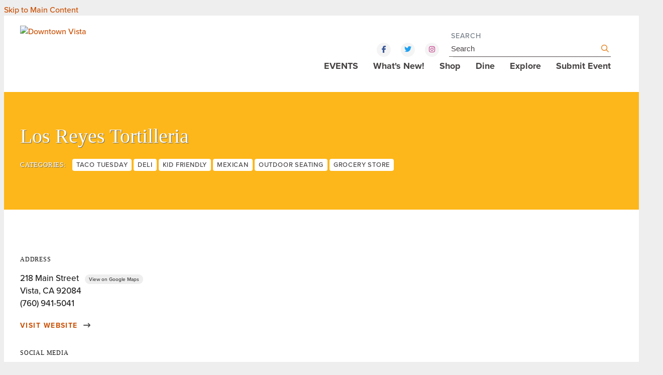

--- FILE ---
content_type: text/html; charset=UTF-8
request_url: https://downtownvista.org/go/los-reyes-tortilleria
body_size: 5370
content:

<!doctype html>
<html lang="en" prefix="og: http://ogp.me/ns#">
<head>
  <meta charset="utf-8">
  <meta name="viewport" content="width=device-width, initial-scale=1">

  <title>Los Reyes Tortilleria | Downtown Vista, CA</title>
  <link rel="canonical" href="https://downtownvista.org/go/los-reyes-tortilleria">
  <meta name="robots" content="index, follow">
  <meta name="description" content="Los Reyes Tortilleria | Downtown Vista, CA">

  <link rel="preconnect" href="https://ctycms.com/">
  <link rel="preconnect" href="https://img.ctykit.com/">
  <link rel="preconnect" href="https://fonts.googleapis.com">
  <link rel="preconnect" href="https://fonts.gstatic.com" crossorigin>
  
  <link rel="icon" href="/favicon.ico" sizes="any">
  <link rel="icon" href="/favicon.svg" type="image/svg+xml">
  <link rel="apple-touch-icon" href="/apple-touch-icon.png">
  <link rel="manifest" href="/site.webmanifest">

  <link rel="preload" as="font" href="https://ctycms.com/ca-vista/_fonts/398000_0_0.woff2" type="font/woff2" crossorigin="anonymous">

  <link rel="stylesheet" href="https://ctycms.com/ca-vista/css/cty_css_v21.min.css">  
  <link rel="stylesheet" href="//ctycms.com/_owl2/assets/owl.carousel.min.css">
  <link rel="stylesheet" href="https://cdnjs.cloudflare.com/ajax/libs/mapbox-gl/3.15.0/mapbox-gl.min.css">
  
  <link rel="stylesheet" href="/_templates/_styles.css?v=4">
  <link rel="stylesheet" media="(max-width: 991px)" href="/_templates/_styles-mobile-only.css?v=4">
  <link rel="stylesheet" media="(min-width: 992px)" href="/_templates/_styles-desktop-only.css?v=4">
  
  <link rel="stylesheet" href="https://use.typekit.net/hvc5rrv.css">
 
  <script defer src="https://kit.fontawesome.com/1872c177cb.js" crossorigin="anonymous"></script>

<script async src="https://www.googletagmanager.com/gtag/js?id=UA-141989255-1"></script>
<script>
  window.dataLayer = window.dataLayer || [];
  function gtag(){dataLayer.push(arguments);}
  gtag('js', new Date());
  gtag('config', 'UA-141989255-1');
</script>
  
</head>

<body>
	
<a class="visually-hidden-focusable" href="#page-content">Skip to Main Content</a>

	
<div id="page-wrap" class="default">
<header>	
<div id="page-header">
		
<div class="header-wrap">
	<div class="container-fluid">
		<div class="nav-wrap">
			<div class="nav-label">
				<div class="nav-logo"><a href="/"><img src="https://ctycms.com/ca-vista/Vista-logo-default.svg" alt="Downtown Vista" class="img-fluid" width="235.4" height="110.7" /></a></div>	   
	    		<div class="nav-toggle"><i class="fas fa-bars"></i></div>
	    	</div>
			<div id="nav-drawer">
				<nav>
				<div id="primary-nav">			
					

<ul>
<li class="leaf-1"><div class="menu-set"><a href="/calendar">EVENTS</a></div></li>
<li class="leaf-2"><div class="menu-set"><a href="/whats-new">What&#039;s New!</a></div></li>
<li class="leaf-3"><div class="menu-set"><a href="/shop">Shop</a>
	<div class="mobile-toggle toggle-off"><span class="toggle-up"><i class="fas fa-chevron-up"></i></span><span class="toggle-down"><i class="fas fa-chevron-down"></i></span></div></div>
	<ul>
		<li><a href="/shop/shopping">All Shopping</a></li>
		<li><a href="/shop/autos">Autos</a></li>
	</ul>
</li>
<li class="leaf-4"><div class="menu-set"><a href="/dine">Dine</a>
	<div class="mobile-toggle toggle-off"><span class="toggle-up"><i class="fas fa-chevron-up"></i></span><span class="toggle-down"><i class="fas fa-chevron-down"></i></span></div></div>
	<ul>
		<li><a href="/dine/dining">All Dining</a></li>
		<li><a href="/dine/happy-hours">Happy Hours</a></li>
		<li><a href="/dine/craft-breweries">Craft Breweries</a></li>
	</ul>
</li>
<li class="leaf-5"><div class="menu-set"><a href="/explore">Explore</a>
	<div class="mobile-toggle toggle-off"><span class="toggle-up"><i class="fas fa-chevron-up"></i></span><span class="toggle-down"><i class="fas fa-chevron-down"></i></span></div></div>
	<ul>
		<li><a href="/explore/vista-bucks-gift-cards">Vista Bucks Gift Cards</a></li>
		<li><a href="/explore/annual-events">Annual Events</a></li>
		<li><a href="/explore/localfavs">LocalFAVs</a></li>
		<li><a href="/explore/downtown-audio-tour">Audio Tour</a></li>
		<li><a href="/explore/where-is-it">Where is it?</a></li>
		<li><a href="/explore/public-art">Public Art</a></li>
		<li><a href="/explore/retail-services">Retail Services</a></li>
		<li><a href="/explore/professional-services">Professional Services</a></li>
		<li><a href="/explore/the-wave-waterpark">The Wave Waterpark</a></li>
		<li><a href="/explore/about">About</a></li>
	</ul>
</li>
<li class="leaf-6"><div class="menu-set"><a href="/submit-an-event">Submit Event</a></div></li>
</ul>

				</div>
				<div id="secondary-nav">
					<div class="nav-utility">
						<div class="nav-social">
							<a class="nav-social-fb" href="https://www.facebook.com/vistadowntown" rel="noopener" target="_blank" aria-label="Facebook"><i aria-hidden="true" class="fab fa-facebook-f"></i></a>
							<a class="nav-social-tw" href="https://twitter.com/downtownvistaca" rel="noopener" target="_blank" aria-label="Twitter"><i aria-hidden="true" class="fab fa-twitter"></i></a>
							<a class="nav-social-in" href="https://www.instagram.com/downtownvistaca" rel="noopener" target="_blank" aria-label="Instagram"><i aria-hidden="true" class="fab fa-instagram"></i></a>
						</div>
					</div>
					<div class="nav-search">
						<form id="site-search" method="get" action="/search">
							<label class="visually-hidden-focusable" for="q">Search</label>
							<input type="text" id="q" name="q" placeholder="Search">
							<button type="submit" aria-label="submit"><i aria-hidden="true" title="submit" class="far fa-search"></i></button>
						</form>
					</div>
				</div>
			</nav>
			</div>
		</div>
	 </div>
</div>
</div>
</header>

<main id="page-content">
	
<div class="header-stripe"></div>

<div class="detail-header"><div class="detail-icons-bg">
	<div class="container-fluid">
		<div class="row padding-top padding-bottom">
			<div class="col-12 text-center">
				<h1>Los Reyes Tortilleria</h1>
<p class="header-groups"><span class="header-groups-label">Categories:</span>
<a class="btn btn-header-groups" href="/dine/dining/taco-tuesday">Taco Tuesday</a> 
<a class="btn btn-header-groups" href="/dine/dining/delis">Deli</a> 
<a class="btn btn-header-groups" href="/dine/dining/kid-friendly">Kid Friendly</a> 
<a class="btn btn-header-groups" href="/dine/dining/mexican">Mexican</a> 
<a class="btn btn-header-groups" href="/dine/dining/outdoor-seating">Outdoor Seating</a> 
<a class="btn btn-header-groups" href="/shop/shopping/grocery-stores">Grocery Store</a> 
</p>

				
			</div>
		</div>
	</div>
</div></div>

<div class="container-fluid">
	<div class="row padding-top">
		<div class="col-md-6 padding-bottom split-left">
			
			<h2 class="on-detail">Address</h2>
						
		<p>218 Main Street&nbsp;<a rel="noopener" target="_blank" class="btn-google" href="https://www.google.com/maps?daddr=218+Main+Street%2C+Vista%2C+CA+92084">View on Google Maps</a><br />Vista, CA 92084<br />(760) 941-5041</p>
<p class="arrow-linkout"><a href="http://www.losreyestortilleria.com" rel="noopener" target="_blank">visit website <i aria-hidden="true" class="fas fa-long-arrow-right"></i></a></p>
<h2 class="on-detail">Social Media</h2>
<div class="point-social-icons">
	<a aria-label="Facebook" rel="noopener" target="_blank" href="http://www.facebook.com/losreyestortillas/"><i aria-hidden="true" title="Facebook" class="fab fa-facebook-f"></i></a> 
</div>
<h2 class="on-detail">Details</h2>
<p>Tortilleria Los Reyes opened on Main Street in 2000 with the goal of making the best corn tortillas possible. As the years went by,&nbsp;Salomon and Daniel were able to start producing flour tortillas&nbsp;and opened two more locations thanks to its loyal customers.</p>
<p>Los Reyes' "factory" is tucked inside a grocery store that also serves fresh tamales, street tacos, nachos and other specialties from its counter.&nbsp;&nbsp;</p>
<p>&nbsp;</p><br /><p><small><span style="color:#FDB71A"><i class="fas fa-badge-check"></i></span> If you are a business owner and want to update your business listing, please <a href="/about/update-my-listing">Contact Us</a></small></p>
		</div><div class="col-md-6 padding-bottom split-right">

	<div class="owl-wrapper">
<div class="owl-carousel owl-theme">
<img src="https://img.ctykit.com/cdn/ca-vista/images/tr:w-900/biz-losreyestortillas1.jpg" alt="" />
<img src="https://img.ctykit.com/cdn/ca-vista/images/tr:w-900/biz-losreyestortillas2.jpg" alt="" />
<img src="https://img.ctykit.com/cdn/ca-vista/images/tr:w-900/biz-losreyestortillas3.jpg" alt="" />
</div>
</div>
	
		</div>
	</div>
</div>


<div class="container-fluid">
	<div class="row">
		<div class="col-12">
			<div id="point-detail"><div id="clmap"></div></div>
		</div>
	</div>
	<div class="row padding-top">	
<div class="col-12 col-md-4 padding-bottom ftn">
	<h2 class="on-detail">Nearby Dining</h2>
<ul>
<li><a class="ftnname" href="/go/vista-village-pub">Vista Village Pub</a><span class="ftnaddress">224 Main Street</span> <span class="ftndistance"> (32 feet NE)</span></li>
<li><a class="ftnname" href="/go/inzane-brewing">Inzane Brewing Co.</a><span class="ftnaddress">236 Main Street</span> <span class="ftndistance"> (95 feet NE)</span></li>
<li><a class="ftnname" href="/go/burger-bench">Burger Bench</a><span class="ftnaddress">230 Main Street</span> <span class="ftndistance"> (144 feet NE)</span></li>
<li><a class="ftnname" href="/go/mainstreetpourhouse">Main Street Pourhouse</a><span class="ftnaddress">206 Main Street</span> <span class="ftndistance"> (148 feet SW)</span></li>
</ul>
</div>
<div class="col-12 col-md-4 padding-bottom ftn">
	<h2 class="on-detail">Nearby Shopping</h2>
<ul>
<li><a class="ftnname" href="/go/john-shakarian-jeweler">John Shakarian Jeweler</a><span class="ftnaddress">212 Main Street</span> <span class="ftndistance"> (49 feet W)</span></li>
<li><a class="ftnname" href="/go/inzane-brewing">Inzane Brewing Co.</a><span class="ftnaddress">236 Main Street</span> <span class="ftndistance"> (95 feet NE)</span></li>
<li><a class="ftnname" href="/go/mainstreetpourhouse">Main Street Pourhouse</a><span class="ftnaddress">206 Main Street</span> <span class="ftndistance"> (148 feet SW)</span></li>
<li><a class="ftnname" href="/go/visions-in-art">Visions In Art</a><span class="ftnaddress">133 Hanes Place</span> <span class="ftndistance"> (177 feet SW)</span></li>
</ul>
</div>
<div class="col-12 col-md-4 padding-bottom ftn">
	<h2 class="on-detail">Nearby Parking</h2>
<ul>
<li><a class="ftnname" href="/go/michigan-ave-and-main-street">City Parking Lot at Michigan Ave and Main Street</a><span class="ftnaddress"> Michigan Ave</span> <span class="ftndistance"> (262 feet NE)</span></li>
<li><a class="ftnname" href="/go/parking-at-citrus-and-e-broadway">City Parking Lot at S Citrus Ave and E Broadway</a><span class="ftnaddress"> S Citrus Ave</span> <span class="ftndistance"> (651 feet E)</span></li>
<li><a class="ftnname" href="/go/vista-transit-center">Vista Transit Center</a><span class="ftnaddress">101 Olive Avenue</span> <span class="ftndistance"> (833 feet W)</span></li>
<li><a class="ftnname" href="/go/vista-village-center-parking-lot">Vista Village Shopping Center Parking behind Cinepolis</a><span class="ftnaddress"> </span> <span class="ftndistance"> (0.2 miles SW)</span></li>
</ul>
</div>
    
  
	</div>
</div>
	


</main><!-- /#page-content -->

<footer>
	<div class="footer-inset-shadow">
	<div class="footer-grid">
		<div class="footer-col-1">
			<div class="footer-special-logo">
				<img src="https://ctycms.com/ca-vista/Vista-logo-footericon.svg" alt="Downtown Vista" style="img-fluid" width="131.7" height="113.7" />
				<div class="footer-special-logo-wordmark">Downtown Vista</div>  
				<div class="footer-special-logo-address">200 Civic Center Drive<br />Vista, CA 92084</div>
			</div>
		</div>
		<div class="footer-col-2">
			<a class="footer-nav-primary" href="/shop">Shop</a>
			<a class="footer-nav-primary" href="/dine">Dine</a>
			<a class="footer-nav-primary" href="/whats-new">What's New</a>
			<a class="footer-nav-primary" href="/search.php">Search</a>
			<a class="footer-nav-primary" href="/subscribe">Subscribe</a>
		</div>
		<div class="footer-col-3">
					<a class="footer-nav-primary" href="/events">EVENTS</a>
		</div>
		<div class="footer-col-4">
					<a class="footer-nav-primary" href="/explore">Explore</a>
		<ul class="footer-nav-secondary">
			<li><a href="/explore/vista-bucks-gift-cards">Vista Bucks Gift Cards</a></li>
			<li><a href="/explore/annual-events">Annual Events</a></li>
			<li><a href="/explore/localfavs">LocalFAVs</a></li>
			<li><a href="/explore/downtown-audio-tour">Audio Tour</a></li>
			<li><a href="/explore/where-is-it">Where is it?</a></li>
			<li><a href="/explore/public-art">Public Art</a></li>
			<li><a href="/explore/retail-services">Retail Services</a></li>
			<li><a href="/explore/professional-services">Professional Services</a></li>
			<li><a href="/explore/the-wave-waterpark">The Wave Waterpark</a></li>
			<li><a href="/explore/about">About</a></li>
		</ul>
		</div>
		<div class="footer-col-5">
					<a class="footer-nav-primary" href="/explore/about">About</a>
		<ul class="footer-nav-secondary">
			<li><a href="/explore/about/cvbid">CVBID</a></li>
			<li><a href="/explore/about/business-resources">Business Resources</a></li>
			<li><a href="/explore/about/parking">Parking</a></li>
			<li><a href="/explore/about/videos">Videos</a></li>
			<li><a href="/explore/about/update-my-listing">Update My Listing</a></li>
			<li><a href="/explore/about/contact-us">Contact Us</a></li>
			<li><a href="/explore/about/subscribe">Subscribe</a></li>
		</ul>
		</div>
	</div>
	<div class="footer-stripe">&copy; 2026 Downtown Vista. All Rights Reserved.</div>	
	</div>
</footer>

</div><!-- /#page-wrap -->

<!-- scripts -->
<script src="https://ctycms.com/ca-vista/js/cty_js_v8.min.js"></script>
       
<script>
  window.addEventListener('DOMContentLoaded', function() {
    var indata = {uid: '3183005','w':document.documentElement.clientWidth,'h':document.documentElement.clientHeight,'mt':'47','c':'122'};
    fetch("/citywatch.php", { method: "POST", headers: {'Content-Type': 'application/json'}, body: JSON.stringify(indata) });
  });
  
</script>  

<script src="//ctycms.com/_owl2/owl.carousel.min.js"></script>
<script>
$(document).ready(function(){
	$('.owl-carousel').owlCarousel({nav:false,dots:true,margin:10,items:1,autoHeight:true})
});
</script>	

<script src="https://cdnjs.cloudflare.com/ajax/libs/mapbox-gl/3.15.0/mapbox-gl.js"></script>
<script>
if ('IntersectionObserver' in window) {	
	var observer = new IntersectionObserver(function(entries) {
		if(entries[0]['isIntersecting'] === true) {
			loadMapbox();
			observer.disconnect(); 
		}
	}, { threshold: [0] });
	observer.observe(document.querySelector("#clmap"));
} 

var mypoints = { type: 'FeatureCollection', features: [	
{type: 'Feature',geometry:{type:'Point',coordinates:[-117.242033,33.202409]},properties:{pid:'122',pname:'Los Reyes Tortilleria',paddress:'218 Main Street',plink:'/go/los-reyes-tortilleria'}}]};

function loadMapbox() {

mapboxgl.accessToken = 'pk.eyJ1IjoiZ2VvY2VudHJpYyIsImEiOiJrbEd0OUY0In0.4KQtHo0wR8_egD5C6glYYw';

var mapgl = new mapboxgl.Map({
  container: 'clmap',
	center: [-117.242033,33.202409],
	zoom: 16,
	style: 'mapbox://styles/geocentric/clym05hbn01wq01qo7afncrgh',
	minZoom: 1,
	maxZoom: 22,
	pitch: 0, // 0-60
	bearing:0,
	attributionControl: false,
	scrollZoom: false
});
mapgl.addControl(new mapboxgl.NavigationControl());
mapgl.addControl(new mapboxgl.AttributionControl({compact: true, customAttribution: '© <a target="_blank" rel="noopener" href="https://geocentric.com">Geocentric</a>' }));

mapgl.addControl(new mapboxgl.GeolocateControl({ positionOptions: { enableHighAccuracy: true }, trackUserLocation: true }));

var bounds = [[-117.242033,33.202409],[-117.242033,33.202409]];
mapgl.fitBounds(bounds, { duration: 0, maxZoom: 16, padding: {top: 180, bottom:30, left: 30, right: 30} });

 
mypoints.features.forEach(function(marker, i) {
  var el = document.createElement('div');
	el.id = "marker-" + marker.properties.pid;
  el.className = 'smarker smarker-point-detail';
	el.innerHTML="<div class=\"smarker-bg\"><svg version=\"1.1\" xmlns=\"http://www.w3.org/2000/svg\" xmlns:xlink=\"http://www.w3.org/1999/xlink\" x=\"0px\" y=\"0px\" viewBox=\"0 0 24 36\" style=\"enable-background:new 0 0 24 36;\" xml:space=\"preserve\"><path class=\"st0\" d=\"M23,16L23,16c0.6-1.4,1-2.9,1-4.6C24,5.1,18.6,0,12,0C5.4,0,0,5.1,0,11.5c0,1.6,0.4,3.2,1,4.6l0,0L1,16.1c0.2,0.4,0.5,0.9,0.7,1.3L12,36l10.2-18.6C22.5,17,22.8,16.5,23,16L23,16z\"/></svg></div><div class=\"smarker-i\"><i class=\'fas fa-circle\'></i></div>";
	new mapboxgl.Marker(el, {offset: [0,-18]}).setLngLat(marker.geometry.coordinates).addTo(mapgl);
	createPopUp(marker);
	el.addEventListener('click', function(e){
		flyToStore(marker);
		createPopUp(marker);
	});
});

function flyToStore(currentFeature) {
  var thisZoom = mapgl.getZoom();
  if (thisZoom<16) { thisZoom=17; }
  mapgl.flyTo({
    center: currentFeature.geometry.coordinates,
    zoom: thisZoom,
	  speed: 0.50, 
  });
}

function createPopUp(currentFeature) {
  var popUps = document.getElementsByClassName('mapboxgl-popup');
  if (popUps[0]) popUps[0].remove();
  var popup = new mapboxgl.Popup({closeOnClick: false, focusAfterOpen: false, anchor:'bottom'})
    .setLngLat(currentFeature.geometry.coordinates)
    .setHTML('<p class=\"mapbox-pop-name\">' + currentFeature.properties.pname + '</p>' +
      '<p class=\"mapbox-pop-address\">' + currentFeature.properties.paddress + '</p>')
    .addTo(mapgl);
}

} // end loadMapbox
</script>
	

</body>
</html>

--- FILE ---
content_type: text/html; charset=UTF-8
request_url: https://downtownvista.org/citywatch.php
body_size: -108
content:
ok


--- FILE ---
content_type: text/css
request_url: https://downtownvista.org/_templates/_styles.css?v=4
body_size: 8143
content:
/* Myfonts Sanchez Bold */

@import url('https://hello.myfonts.net/count/398000');
  
@font-face {
  font-family: 'Sanchez-Bold';
  font-style: normal;
  font-weight: 700;
  font-display: swap;
  src: url('https://ctycms.com/ca-vista/_fonts/398000_0_0.woff2') format('woff2'),url('https://ctycms.com/ca-vista/_fonts/398000_0_0.woff') format('woff');
}

body,html {
  height:100%;
  background-color:#eee;
  -webkit-font-smoothing: antialiased;
  -moz-osx-font-smoothing: grayscale !important;
  text-rendering: optimizeLegibility !important;
  font-family: 'proxima-nova', sans-serif;
}

#page-wrap {
  position:relative;
  width:100%;
  background-color:#fff;
  color:#222;
}

#page-header {
  position: static;
  width:100%;
}
#page-header.is-fixed {
  position: fixed;
  z-index: 999999;
  width:100%;
  box-shadow: 0px 0px 6px 0px rgba(0, 0, 0, 0.5);
}

#page-content { position: static; z-index:1; }

@media print { .no-print, .no-print * { display: none !important; }}


/* responsive support */

.container-fluid { max-width:1200px; padding:0 24px; margin:0 auto; }

.hold-width { max-width:800px; margin:0 auto; }
.padding-top { padding-top:40px; }
.padding-top-half { padding-top:20px; }
.padding-bottom { padding-bottom:40px; }
.padding-bottom-half { padding-bottom:20px; }
.form-padding { margin:24px 0; }
.form-boxed { border: 1px solid #ced4da; border-radius: .25rem; padding:8px; }
.form-vote-padding { padding-top:10px; padding-bottom:20px; }
@media all and (min-width: 768px) {
	.padding-top { padding-top:60px; }
	.padding-top-half { padding-top:30px; }
	.padding-bottom { padding-bottom:60px; }
	.padding-bottom-half { padding-bottom:30px; }
	.split-left { padding-right:30px; }
	.split-right { padding-left:30px; }
	.form-boxed { padding:16px; }
}


/* responsive images */

.img-responsive { max-width: 100%; height:auto!important; }
.img-fluid { width:100%!important; height:auto!important; }
.img-wrapright { float:right; padding:0; margin:6px 0px 14px 24px; max-width:48%; height:auto!important; }
.img-wrapleft { float:left; padding:0; margin:6px 24px 14px 0px; max-width:48%; height:auto!important; }

.video-container { position: relative; padding-bottom: 56.25%; height: 0; overflow: hidden; }
.video-responsive { position: relative; padding-bottom: 56.25%; height: 0; overflow: hidden; }
.video-container iframe, .video-container object, .video-container embed { position: absolute; top: 0; left: 0; width: 100%; height: 100%; }
.video-responsive iframe, .video-responsive object, .video-responsive embed { position: absolute; top: 0; left: 0; width: 100%; height: 100%; }


/* responsive features */

figure,figcaption,img { display: block; }
figcaption { font-weight:400; font-size:14px; line-height:1.4; margin:6px 0px 12px 0px; color:#555; } 

.container-fluid-feature { max-width:768px; padding:0 24px; margin:0 auto; }

.body-feature { padding:0; margin:24px 0px 24px 0px; width:100%; }
.body-feature-full { padding:0; margin:24px 0px 24px 0px; width:100%; }
.body-feature-full p, .body-feature-full div, .body-feature-full figure { margin-left:-24px; margin-right:-24px; }
.body-feature-left { padding:0; margin:24px 0px 24px 0px; width:100%; }
.body-feature-right { padding:0; margin:24px 0px 24px 0px; width:100%; }
.body-feature-callout { border-top:1px solid #eee; border-bottom:1px solid #eee; margin-top:30px; margin-bottom:30px; }
.body-feature-callout p { font-weight:400; font-size:20px; line-height:30px; text-align:center; padding:16px 0px 6px 0px; }

.body-feature-full figcaption { padding-left:24px; padding-right:24px; }

@media all and (min-width: 768px) {
	.body-feature-left { float:left; padding:0; margin:6px 30px 12px 0px; width:60%; }
	.body-feature-left p, .body-feature-left figure { margin-left:-24px; } 
	.body-feature-right { float:right; padding:0; margin:6px 0px 12px 30px; width:60%; }
	.body-feature-right p, .body-feature-right figure { margin-right:-24px; }
	.body-feature-callout { } 
	.body-feature-callout p { padding:24px 24px 14px 24px; }
	
	.body-feature-left figcaption { padding-left:24px; }
	.body-feature-right figcaption { padding-right:24px; }
}

.lower-shadow { width:100%; moz-box-shadow: inset 0 -20px 20px -20px #BEBEBE;
    -webkit-box-shadow: inset 0 -20px 20px -20px #BEBEBE;
    box-shadow: inset 0 -20px 20px -20px #BEBEBE;
}


/* sponsor logos */

.sponsor-logos { margin:24px 0px; text-align:center;}
.sponsor-logos p { display:inline-block; max-width:120px; margin:6px 6px; border:4px solid #eee;}
.sponsor-logos p a { display:block; border:2px solid #fff;  transition: all 400ms ease;  }
.sponsor-logos p a:hover { border:2px solid #ddd; }
.sponsor-logos p img { max-width:120px; border:16px solid #fff; width:100%!important; height:auto!important; }
@media all and (min-width: 768px) {
	.sponsor-logos p { max-width:160px; margin:14px 12px;}
	.sponsor-logos p img { max-width:160px; }
}


/* alert box */

.alert-wrap { background-color:#cc3300; color:#fff; }
.alert-hold { display: table; width: 100%; }
.alert-prefix { display:table-cell; vertical-align: top; width:90px; padding-top:20px; }
.alert-content { display:table-cell; vertical-align: top; width:auto; padding-top:20px; }
.alert-dismiss { display:table-cell; vertical-align: top; width:32px; padding-top:20px; text-align:right; }

.alert-prefix { 
  color: #fff;
  font-size: 20px;
  line-height: 20px;
  font-weight: 400;
  text-transform: uppercase;
  letter-spacing: 0.100rem;
  padding-bottom:20px;
}

.alert-content { 
  color: #fff;
  font-size: 13px;
  line-height: 20px;
  font-weight: 700;
  text-transform: uppercase;
  letter-spacing: 0.100rem;
}

.alert-message { padding-bottom:20px; }
a.alert-link { color:#fff; text-decoration:underline; }
a.alert-link:hover { color:#fff; text-decoration:underline; }

.alert-dismiss { 
  color:#fff;
  font-size:20px;
  line-height:20px; 
  font-weight: 700;
  padding-bottom:20px;
}

#dismiss-alert { color:#fff; text-decoration:none; }

#page-header.is-fixed .alert-wrap { display:none; }


/* global typography */

h1 { font-family: 'Sanchez-Bold'; font-size: 2.5rem; font-weight:400; color:#222; margin-top:0px; margin-bottom: 1rem;}
h2 { font-weight:700; font-size: 1.3rem; color:#222; }
h2.serif { font-family: 'Sanchez-Bold'; font-size: 40px; line-height:1.2; color:#464242; }
h2.on-detail { font-family: 'Sanchez-Bold'; font-size:12px; margin-top:20px; font-weight:400; color:#111; text-transform:uppercase; letter-spacing:0.050rem; margin-top: 2rem; margin-bottom: 1rem; }
h3 { font-weight:700; font-size: 1.1rem; color:#222; }
h4 { color:#222; }
h5 {  } 
h6 { }

p, li { font-size:17px; line-height:1.5; }

p.intro { font-size:21px; line-height:1.4; }

label { font-weight:400; font-size:90%; letter-spacing:0.050rem; text-transform:uppercase; color:#747d86; }

hr { margin-top: 1rem; margin-bottom: 1rem; border: 0; border-top-color: currentcolor; border-top-style: none; border-top-width: 0px; border-top: 1px solid rgba(0,0,0,.1); }

a { color:#ca4f02; text-decoration:none; }
a:hover { color:#e47e1a; text-decoration:none; }

a div.lnk-primary { color:#ca4f02; font-weight:700; font-size:21px; line-height:1.33; margin-top:3px; }
a div.lnk-secondary { color:#444; font-weight:400; font-size:16px; line-height:1.33; margin-top:3px; }
a div.lnk-secondary span { color:#aaa; }
a:hover div.lnk-primary { color:#e47e1a;}
a:hover div.lnk-secondary { color:#888; }

ul { margin-left: 0; padding-left: 16px; }
li { margin-bottom:3px; }
@media all and (min-width: 768px) { ul { margin-left: 0; padding-left: 32px; } }

p.arrow-linkout { font-weight:700; font-size:14px; line-height:30px; letter-spacing:0.090rem; margin-bottom:0px; }
p.arrow-linkout a { text-transform:uppercase; }
p.arrow-linkout a i { color:#464646; margin-left:6px; }

.btn-brand { background-color:#ca4f02; font-weight:400; text-transform:uppercase; color:#fff; letter-spacing:0.100rem; border:1px solid #ca4f02; font-size:14px; transition: all 0.15s linear 0s; }
.btn-brand:hover { background-color:#e47e1a;border-color:#e47e1a;color:#fff; }

.btn-brand-white { background-color:#fff; font-weight:700; text-transform:uppercase; color:#464242; border-radius:5px; padding:10px 20px;
	letter-spacing:0.100rem; border:1px solid #fff; font-size:15px; transition: all 0.15s linear 0s; }
.btn-brand-white:hover { background-color:#fff;border-color:#fff; color:#e47e1a; }


.btn-brand-pill { background-color:#ca4f02; font-weight:400; text-transform:uppercase; color:#fff; letter-spacing:0.100rem; border:1px solid #ca4f02; font-size:12px; line-height:16px; transition: all 0.15s linear 0s; padding: 5px 15px; border-radius:60px; }
.btn-brand-pill:hover {  background-color:#e47e1a;border-color:#e47e1a;color:#fff; }

.btn-outline-brand { background-color:#fff; font-weight:400; text-transform:uppercase; color:#ca4f02; letter-spacing:0.100rem; border:1px solid #ca4f02; font-size:14px; transition: all 0.15s linear 0s; }
.btn-outline-brand:hover { background-color:#e47e1a;border-color:#e47e1a;color:#fff; }

.btn-google { background-color:#eee; font-weight:400; color:#333; border:none; border-radius:10px; font-size:10px; line-height:12px; padding:2px 8px; white-space:nowrap; margin-left:8px;  }
.btn-google:hover { background-color:#ddd; color:#000; }




/* footer */

footer { display:block; border-top:4px solid #fdb71a; background-color:#fff; }

.footer-inset-shadow { width:100%; -webkit-box-shadow: inset 0px 0px 24px 0px rgba(0,0,0,0.16);
  -moz-box-shadow: inset 0px 0px 24px 0px rgba(0,0,0,0.16);
  box-shadow: inset 0px 0px 24px 0px rgba(0,0,0,0.16);}

.footer-special-logo { width:160px; margin:0 auto; padding-bottom:30px; }
.footer-special-logo-wordmark { text-align:center; font-family: 'Sanchez-Bold'; font-size:17px; line-height:18px; letter-spacing:0.025rem; margin-bottom:6px; }
.footer-special-logo-address { text-align:center; font-size:14px; line-height:18px; letter-spacing:0.025rem; }

.footer-grid { display:block; padding:24px; }
.footer-col-1 { display:block; text-align:center; }
.footer-col-2 { display:block; text-align:center; }
.footer-col-3 { display:block; text-align:center; }
.footer-col-4 { display:block; text-align:center; }
.footer-col-5 { display:block; text-align:center; }
@media all and (min-width: 992px) {
	.footer-special-logo { margin:0; padding-bottom:0px; }
	.footer-grid { display:table; width:100%; max-width:1200px; margin:0 auto; }
	.footer-col-1 { display:table-cell; vertical-align:top; text-align:left; width:24%; }
	.footer-col-2 { display:table-cell; vertical-align:top; text-align:left; width:16%; padding:20px 0px; }
	.footer-col-3 { display:table-cell; vertical-align:top; text-align:left; width:20%; padding:20px 0px; }
	.footer-col-4 { display:table-cell; vertical-align:top; text-align:left; width:20%; padding:20px 0px; }
	.footer-col-5 { display:table-cell; vertical-align:top; text-align:left; width:20%; padding:20px 0px; }
}

.footer-nav-primary { font-weight:700; display:block; font-size:16px; line-height:1.4; letter-spacing: 0.025em; margin-bottom:20px; }

ul.footer-nav-secondary { display:none; padding:0; margin:0; list-style-type:none;  }
ul.footer-nav-secondary li { margin:0; padding:0; }
ul.footer-nav-secondary li a { padding:4px 0px; display:block; font-size:14px; line-height:1.4; font-weight:400; letter-spacing: 0.025em; color:#464242; }
@media screen and (min-width: 992px) {
	ul.footer-nav-secondary  { display:block; }
}

.footer-stripe { width:100%; background-color:#ccc; color:#111; padding:12px 24px; font-size:14px; line-height:24px; text-align:center; }

/* banner */

#page-wrap .header-stripe { width:100%; height:4px; background-color:#fdb71a; }
#page-wrap.events .header-stripe { width:100%; height:4px; background-color:#00A766; }
#page-wrap.shopping .header-stripe { width:100%; height:4px; background-color:#933C91; }
#page-wrap.dining .header-stripe { width:100%; height:4px; background-color:#c6cd23; }


.no-banner { width:100%; border-top:1px solid #eee; }

.banner-text { width:100%; background-color:#eee; border-bottom:1px solid #fff; background-position:center center; background-size:cover; }

.banner-text-table { display:table; width:100%; }

.banner-text-darken { background-color:rgba(0,0,0,0.2); }

.banner-text-row { padding:60px 24px 60px 24px; min-height:180px;}
.banner-text-cell { max-width:600px; margin:0 auto; text-align:center;}
.banner-text-cell .banner-text-cell-headline { color:#fff; font-family: 'Sanchez-Bold'; font-size: 30px; line-height: 36px; text-shadow: 1px 1px 1px #222;}
.banner-text-cell .banner-text-cell-secondary { color:#fff; font-size: 18px; line-height: 23px; text-shadow: 1px 1px 1px #222;}

@media all and (min-width: 768px) { 
	.banner-text-row { padding:100px 24px 100px 24px; min-height:275px;}
	.banner-text-cell .banner-text-cell-headline { font-size: 50px; line-height: 50px; }
	.banner-text-cell .banner-text-cell-secondary { font-size: 22px; line-height: 28px; }
	
}

/* detail header */

.full-color { width:100%; background:#fafafa; }

.detail-header { width:100%; background: #fdb71a; background: linear-gradient(0deg, #fdb71a) 0%, #e7970a 100%); }

.detail-header-green { width:100%; background: #00A766; background: linear-gradient(0deg, #00A766) 0%, #007c52) 100%); }


.detail-icons-bg { background:url('https://ctycms.com/ca-vista/Vista-pattern-shorterV2.svg') top center; background-size:577.7px 148px; }
@media all and (min-width: 768px) { .detail-icons-bg { background-size:1155.2px 295.8px; }}

.detail-header h1 { color:#fff; text-shadow: 1px 1px 1px #666; }

p.header-groups { margin-top:20px; } 

span.header-groups-label { display:inline-block; background-color:inherit; color:#fff; font-family: 'Sanchez-Bold'; text-transform:uppercase; font-size:13px; line-height:24px; padding:0px 8px 0px 0px; letter-spacing:0.050rem; text-shadow: 1px 1px 1px #666; }

a.btn-header-groups { display:inline-block; background-color:#fff; font-weight:700; padding:0px 8px; border-radius:4px; transition: all 0.15s linear 0s; }
a.btn-header-groups { font-size:13px; line-height:24px; letter-spacing:0.050rem; font-weight:400; text-transform:uppercase; color:#464242; border:0 none; }
a.btn-header-groups:hover { background-color:#fff; color:#e47e1a; }






/* sidenav */

.container-sidenav { display:block; width:100%; }
.container-sidenav-row { display:block; width:100%; }
.container-sidenav-nav { display:block; width:100%; background-color:#f4f4f4; }
.container-sidenav-content { display:block; width:100%; padding:40px 24px; }
@media all and (min-width: 992px) {
	.container-sidenav { display:table; width:100%; max-width:1200px; margin:0 auto; }
	.container-sidenav-row { display:table-row; width:100%; }
	.container-sidenav-nav { display:table-cell; width:25%; padding:60px 0px 60px 0px; vertical-align:top; 
	    moz-box-shadow: inset 0 -20px 20px -20px #BEBEBE;
	    -webkit-box-shadow: inset 0 -20px 20px -20px #BEBEBE;
	    box-shadow: inset 0 -20px 20px -20px #BEBEBE;
	 }
	.container-sidenav-content { display:table-cell; width:75%; padding:60px 24px 60px 60px; vertical-align:top; }
}

#sidenav { width:100%; }

#snavsection { display:table; width:100%; }
#snavsection .sidenav-toggle-label { display:table-cell; width:auto; vertical-align:middle; font-size:16px; line-height:60px;  }
#snavsection .sidenav-toggle { display:table-cell; width:40px; vertical-align:middle; cursor:pointer; color:#222; text-align:left; font-size:19px; line-height:60px;  }

#snavsection a { font-family: 'Sanchez-Bold'; padding:0px 20px 0px 20px; text-transform:uppercase; letter-spacing:0.065rem; color:#222; }
#snavsection a:hover { color:#ca4f02; }

#sidenav-drawer { display:none; }
@media all and (min-width: 992px) {
	#snavsection .sidenav-toggle-label { width:100%; padding:0px 20px 0px 10px; font-size:20px; }
	#snavsection .sidenav-toggle { display:none; }
	#sidenav-drawer { display:block!important; }
}

#sidenav ul { padding:0; margin:0; }

#sidenav > ul {  } /* outer ul */

#sidenav li { padding:0; margin:0; list-style:none; }

#sidenav li ul { padding-bottom:16px; }

#sidenav li ul li { padding:4px 0px; }

#sidenav li a {
  display:table;
  width:100%; 
  text-decoration:none;
}

#sidenav li a div.sn-indicator { display:table-cell; width:36px; text-align:left; padding:14px 0px 14px 20px; font-weight:700; font-size:14px; line-height:24px; vertical-align:top; color:#fafafa; }
#sidenav li a div.sn-label { display:table-cell; width:auto; text-align:left; padding:14px 20px 14px 0px; font-weight:700; font-size:15px; line-height:24px; vertical-align:top; color:#e47e1a; letter-spacing:0.025rem; }
 
#sidenav li a:hover div { background-color:#e47e1a; color:#ffffff; }
#sidenav li a.activeitem div { background-color:#e47e1a; color:#ffffff; }



/* image links gallery */

.image-link-gallery { }
.image-link-gallery a { display:block; width:100%; margin-top:30px; }

.image-link-gallery a .galleryhi-image { width:100%; background-size:cover; background-position:center center; border-radius: 5px; }
.image-link-gallery a .galleryhi-table { display:table; width:100%; height:120px; background-color:rgba(0,0,0,0.05); border-radius: 5px; transition: all 0.25s linear 0s; }
.image-link-gallery a .galleryhi-tr { display:table-row; width:100%; height:100%;}
.image-link-gallery a .galleryhi-td { display:table-cell; width:100%; height:100%; text-align:center; vertical-align:middle; padding:0px 40px; }

.image-link-gallery a .galleryhi-td span { display:inline-block; background-color:#fff; padding:16px 16px; border-radius: 0px; transition: all 0.15s linear 0s; }
.image-link-gallery a .galleryhi-td span { font-weight:700; color:#464242; font-size:20px; line-height:20px; }

.image-link-gallery a:hover .galleryhi-table { background-color:rgba(0,0,0,0.20); }
.image-link-gallery a:hover .galleryhi-td span { color:#e47e1a; }

@media screen and (min-width: 768px) {
	.image-link-gallery a .galleryhi-table { height:240px; }
}





/* home hero */

.home-hero-table { width:100%; display:table; background-position: center center; background-size:cover; }
.home-hero-cell { display:table-cell; width:100%; height:auto; background-color:rgba(0,0,0,0.3); padding:60px 24px; text-align:center; vertical-align:middle; }
.home-hero-cell h1 { color:#fff; text-shadow: 1px 1px 1px #222; }
@media screen and (min-width: 768px) {
	.home-hero-cell { height:550px; }
	.home-hero-cell h1 { font-size:50px; line-height:50px; }
}

.home-color-boxes { display:block; width:100%; }
.home-color-box { display:block; width:100%; padding:30px 16px; text-align:center; }
@media screen and (min-width: 768px) {
	.home-color-boxes { display:table; width:100%; }
	.home-color-box { display:table-cell; width:25%; vertical-align:top; }
}
.hcb1 { background-color:#ca4f02; border-bottom:7px solid #eca45e; }
.hcb2 { background-color:#008558; border-bottom:7px solid #4cbb96; }
.hcb3 { background-color:#707213; border-bottom:7px solid #cdcf60; }
.hcb4 { background-color:#275197; border-bottom:7px solid #6785b6; }

.hcb-qty { font-family: 'Sanchez-Bold'; color:#fff; font-size:40px; line-height:1.0; margin-bottom:10px; }
.hcb-key { font-weight:700; color:#fff; font-size:15px; line-height:1.0; }
/* home events */

.feature-shadow { -webkit-box-shadow: 0px 0px 14px 0px rgba(0,0,0,0.10);
  -moz-box-shadow: 0px 0px 14px 0px rgba(0,0,0,0.10);
  box-shadow: 0px 0px 14px 0px rgba(0,0,0,0.10);
}

.home-featurette-event { position:relative; margin:30px 0; }
.home-featurette-event-label { position:relative; z-index:3; width:100%; height:112px; text-align:center; }
.home-featurette-event-image { position:relative; z-index:1; width:100%; height:200px; background-position: center center; background-size:cover; border-radius:6px; }
.home-featurette-event-content { position:relative; z-index:2; background-color:#fff; padding:24px; border-radius:6px; margin:-40px 20px 0px 20px; background-color:#fff; border:1px solid #ede8e8; }
@media all and (min-width: 992px) {
	.home-featurette-event { margin:60px 0; }
	.home-featurette-event-label { position:absolute; top:12px; left:28px; text-align:left; }
	.home-featurette-event-image { margin-left:28%; width:72%; height:550px; }
	.home-featurette-event-content { width:32%; padding:30px; margin:0; position:absolute; left:0px; top:130px; }
}

/* home maps */

.home-featurette-maps { position:relative; margin:30px 0; }
.home-featurette-map-image { position:relative; z-index:1; width:100%; height:200px; background-position: center center; background-size:cover; border-radius:6px; border:1px solid #e9e4da; }
.home-featurette-map-content { position:relative; z-index:2; background-color:#fff; padding:24px; border-radius:6px; margin:-80px 20px 0px 20px; }
@media all and (min-width: 768px) {
	.home-featurette-maps { margin:60px 0; }
	.home-featurette-map-image { width:72%; height:500px; }
	.home-featurette-map-content { width:32%; padding:30px; margin:0; position:absolute; right:0px; top:80px; }
}

/* citylight social grid */

.citylight-social-grid { width:100%; border-left:7px solid #fff; border-bottom:7px solid #fff; background-color:#333; }

.citylight-social-square {
  display:block;
  background-size:cover;
  background-position:center center;	
  float:left;
  position: relative;
  margin:0px;
  overflow:hidden;
  border-right:7px solid #fff;
  border-top:7px solid #fff;
}

.citylight-social-square { width: 50%; padding-bottom : 50%; }
@media all and (min-width: 768px) { .citylight-social-square { width: 33.33%; padding-bottom : 33.33%; } }
@media all and (min-width: 992px) { .citylight-social-square { width: 20%; padding-bottom : 20%; } .citylight-social-square-6 { display:none; } }

.citylight-social-square-cover { position:absolute; width:100%; height:100%; background-color:rgba(0,0,0,0.05); transition: all 0.15s linear 0s; }
.citylight-social-square:hover .citylight-social-square-cover { background-color:rgba(0,0,0,0.35); }
.citylight-social-square-icon { position:absolute; bottom:8%; left:8%; color:#fff; font-size:22px; line-height:22px; }
@media all and (min-width: 768px) { 
   .citylight-social-square-icon { bottom:16%; left:16%; font-size:28px; line-height:28px; }
}


/* social CTAs */

.home-cta-table { display:block; width:100%; text-align:center; margin:30px auto; }
.home-cta-cell { display:block; width:100%; text-align:center; }
.home-subscribe { margin-top:36px; }
@media all and (min-width: 768px) {
	.home-cta-table { display:table; width:auto; }
	.home-cta-cell { display:table-cell;  width:auto; text-align:center; vertical-align:middle; }
	.home-subscribe { margin-top:0px; padding-left:40px; }
}	

.home-social { display:inline; }
.home-social a { display:inline-block; width:36px; height:36px; font-size:18px; line-height:36px; border-radius:50%; text-align:center; margin:0px 12px 0 0; }
.home-social a.nav-social-fb { background-color:#3b5998; color:#fff; }
.home-social a.nav-social-tw { background-color:#1da1f2; color:#fff; }
.home-social a.nav-social-in { background-color:#c13584; color:#fff; }
.home-social a { text-decoration:none; border:0; transition: all 0.15s linear 0s;}
.home-social a:hover {  }
.home-hashtag { display:inline; color:#464646; font-size:16px; line-height:36px; font-weight:700; }


/* basic snake */

.snake-wrap { width:100%; background-color:#fafafa; }
.snake-container { width:100%; max-width:1200px; background-color:#fff; margin:0 auto;}
.snake-hold { display:block; }
.snake-row { display:block; }
.snake-content { position:relative; display: block; width:100%; height:100%; background-color:#fff; padding:30px;}
.snake-image-a { position:relative; display: block; width:100%; padding-bottom: 100%; background-size:cover; background-position:center center;}
.snake-image-b { position:relative; display: block; width:100%; padding-bottom: 100%; background-size:cover; background-position:center center;}
@media all and (max-width: 767px) {
	.snake-row > .snake-image-b { display:none; }
}
@media all and (min-width: 768px) {
	.snake-hold { display:table; }
	.snake-row { display:table-row; }
	.snake-content { width:50%; display:table-cell; padding:60px; }
	.snake-image-a { width:50%; display:table-cell; padding:0px; background-size:cover; background-position:center center;}
	.snake-image-b { width:50%; display:table-cell; padding:0px; background-size:cover; background-position:center center;}
	.snake-row-even > .snake-image-a { display:none; }
	.snake-row-odd > .snake-image-b { display:none; }
}
@media all and (min-width: 992px) {
	.snake-content { padding:90px; }
}
@media all and (min-width: 1200px) {
	.snake-content { padding:120px; }
}



/* point-section */

#point-section #clmap { width:100%; height:50vh; min-height:100px; max-height:600px; background-color:#E6E4E0; border-top:1px solid #eee; border-bottom:1px solid #eee; }


.section-filters { text-align:center; max-width:960px; margin:30px auto 50px auto; }
.section-filters .section-filters-title { text-align:center; color:#444; font-size:14px; line-height:16px; letter-spacing:0.100rem; font-weight:700; text-transform:uppercase; margin:0 0 14px 0;}
.section-filters ul { list-style:none; margin:0; padding:0 ;}
.section-filters li { display:inline; margin:0; padding:0; }
.section-filters a {
font-weight:400;
text-decoration: none;
line-height: 12px;
font-size: 12px;
text-align: center;
display:inline-block;
color:#7B7474;
background-color:#ffffff;
letter-spacing:  0.050rem;
border:1px solid #7B7474;
border-radius:2px;
padding:6px 10px;
white-space: nowrap;
margin:4px 3px;
text-transform:uppercase;
}
.section-filters a:hover { background-color:#7B7474; border-color:#7B7474; color:#fff; text-decoration: none; }
.section-filters a.selected { background-color:#7B7474; border-color:#7B7474; color:#fff; }



.point-section-results { margin:30px 0px; }

.pst { margin-bottom:24px; }
.pst-topline { border-top:1px solid #eee; padding-top:8px; }
.pst a { display:block; }

.pst a .pst-image { position:relative; width:100%; padding-bottom:66.66%; background-color:#eee; margin-bottom:12px; }
.pst a .pst-image-bg { position:absolute; top:0; width:100%; height:100%; background-position:center center; background-size:cover; }
.pst a .pst-image-cover { position:absolute; top:0; width:100%; height:100%; background-color:rgba(0,0,0,0.1); transition: all .5s;}
.pst a:hover .pst-image-cover { background-color:rgba(0,0,0,0.5);  }





/* map markers and popups */

.smarker {  width: 24px; height: 36px; cursor: pointer; }
.smarker-bg { position:absolute; width:24px; height:36px; fill:#ca4f02; }
.bg-shopping { fill:#943c84;}
.bg-dining { fill:#c4c626;}
.smarker-i { position:absolute; width:24px; height:36px; text-align:center; font-size:11px; line-height:24px; color:#fff; }

.mapboxgl-map { font-family:inherit; }
.mapboxgl-ctrl-attrib.mapboxgl-compact { min-height:24px; } /* bug fix */

.mapboxgl-popup { width: 200px; padding-bottom: 30px; } /* adjust padding bottom to height of marker */
.mapboxgl-popup-content { text-align: center; padding:30px 20px; box-shadow: 0px 0px 4px 0px rgba(0, 0, 0, 0.4); }
.mapboxgl-popup-content p.mapbox-pop-name { margin:4px 0px; color: #222; font-family: 'Sanchez-Bold'; font-size:16px; line-height:20px; text-transform:uppercase;  }
.mapboxgl-popup-content p.mapbox-pop-address { margin:4px 0px; font-size:14px; font-weight:400; line-height:20px; color:#222; }
.mapboxgl-popup-content p.mapbox-pop-link { margin:10px 0px; font-size:14px; font-weight:400; line-height:20px; }



/* point-detail */

.point-social-icons { margin:24px 0; text-align:left;}
.point-social-icons a { display:inline-block; width:30px; height:30px; font-size:15px; line-height:30px; border-radius:50%; text-align:center; margin:0 12px 0 0; }
.point-social-icons a { text-decoration:none; color:#fff; background-color:#ca4f02; border:none; transition: all 0.15s linear 0s;}
.point-social-icons a:hover { color:#fff; background-color:#e47e1a;}



#point-detail { margin-left:-24px; margin-right:-24px; border-top:1px solid #E6E4E0; border-bottom:1px solid #E6E4E0;}
#point-detail #clmap { width:100%; height:50vh; min-height:100px; max-height:300px; background-color:#E6E4E0; border-top:2px solid #fff; border-bottom:2px solid #fff; }
@media all and (min-width: 992px) {
	#point-detail #clmap { border:2px solid #fff; }
	#point-detail { margin-left:0px; margin-right:0px; border: 1px solid #E6E4E0; }
}

.pev ul { list-style-type: none; padding:0; margin:0; }
.pev li { } 
.pev .pevname { }
.pev .pevdate {  }
.pev .pevtime { font-size:90%; color:#555; }



.ftn { text-align:center; }
.ftn h4 { text-align:center; }
.ftn ul { margin:20px 0px; padding:0; }
.ftn li { list-style-type: none; padding:10px 0px; margin:0; border-bottom:1px solid #eee6e8;}
.ftn li:last-child { border-bottom:0;}
.ftnname { display:block; font-size:110%;}
.ftnaddress { font-size:80%; color:#555; }
.ftndistance { font-size:80%; color:#aaa;}

/* bbq-events-calendar */

/* bbq-controls */

.cal-ui-wrap { border-radius:5px; }

.bbq-control-wrap { margin-bottom:30px; }

.bbq-cal-header { display:table; width:100%; margin:0; padding:0; background-color:#009e69; font-size:16px; line-height:1.5; padding:12px 0px; border-radius:5px 5px 0px 0px; }
.bbq-cal-header a { color:#eee; }
.bbq-cal-header a:hover { color:#fff; }
.bbq-cal-header-left { display:table-cell; width:40px; vertical-align:middle; text-align:center; }
.bbq-cal-header-middle { display:table-cell; width:auto; vertical-align:middle; text-align:center; text-transform:uppercase; font-family: 'Sanchez-Bold'; }
.bbq-cal-header-right { display:table-cell; width:40px; vertical-align:middle; text-align:center; }

#bbq-calendar table { width:100%; background-color:#fff; margin:0; padding:0; border:8px solid #fff; border-radius:0px 0px 5px 5px; -webkit-box-shadow: 0px 0px 4px 0px rgba(0,0,0,0.16);
  -moz-box-shadow: 0px 0px 4px 0px rgba(0,0,0,0.16);
  box-shadow: 0px 0px 4px 0px rgba(0,0,0,0.16);}   
#bbq-calendar th { /* days of the week */
  border-top:0px #e7e7e7 solid; 
  background-color:#fff;
  color:#333; /* color of days of the week */
  font-size:10px;
  line-height:26px;
  font-weight:700;
  text-align:center;
  }
#bbq-calendar td {
  border-top:0px #fff solid;
  background-color:#fff;
  color:#555; /* color of inactive dates */
  font-size:13px;
  line-height:36px;
  text-align:center;
  }
#bbq-calendar a { display:block; text-decoration:none; }
#bbq-calendar a.ontoday { font-weight:700; }
#bbq-calendar td.highlight a { background-color:#f4f4f4; color:#000; }
#bbq-calendar td.highlight a:hover { text-decoration:none; background-color:#eee; }

.bbq-p { text-align:center; font-size:13px; line-height:36px;  }

#bbq-categories ul { list-style:none; padding:0; margin:0; width:100%; border:8px solid #fff; border-radius:5px; -webkit-box-shadow: 0px 0px 4px 0px rgba(0,0,0,0.16);
  -moz-box-shadow: 0px 0px 4px 0px rgba(0,0,0,0.16);
  box-shadow: 0px 0px 4px 0px rgba(0,0,0,0.16); }


#bbq-categories ul li { padding:0; margin:0; border-bottom:1px solid #e7e7e7; }
#bbq-categories ul li:last-child { border-bottom:0px; }
#bbq-categories a { display:block; background-color:#fff; padding:0 24px; font-size:14px; line-height:36px; text-align:center; }
#bbq-categories a.highlight { background-color:#f4f4f4; color:#000; }
#bbq-categories a:hover { text-decoration:none; background-color:#eee; }



/* bbq-results */

h1.bbq-headline {  }

.bbq-results-header { display:table; width:100%; margin:0; padding:0; background-color:#f4f4f4; font-family: 'Sanchez-Bold'; font-size:20px; line-height:1.5; padding:12px 10px; }
.bbq-results-header-left { display:table-cell; width:40px; vertical-align:middle; text-align:center;  }
.bbq-results-header-middle { display:table-cell; width:auto; vertical-align:middle; text-align:center; text-transform:none; }
.bbq-results-header-right { display:table-cell; width:40px; vertical-align:middle; text-align:center; }

.bbq-results-list { width:100%;}

.bbq-row { display:block; width:100%; border-top:1px solid #f4f4f4; padding:20px 0px; }
.bbq-row-homepage { display:block; width:100%; border-bottom:1px solid #f4f4f4; padding:10px 0px 20px 0px; }
.bbq-row-date { display:block; width:100%; text-align:center; }
.bbq-row-list { display:block; width:100%; text-align:center; }

@media all and (min-width: 768px) {
	.bbq-row { display:table; }
	.bbq-row-date { display:table-cell; vertical-align:top; width:70px; text-align:center; padding-right:30px; }
	.bbq-row-list { display:table-cell; vertical-align:top; width:auto; text-align:left; }
}

.bbqdate { width:70px; margin:0 auto 24px auto; padding:0; }
.bbqdate-shadow { border-radius:5px; -webkit-box-shadow: 0px 0px 4px 0px rgba(0,0,0,0.16);
  -moz-box-shadow: 0px 0px 4px 0px rgba(0,0,0,0.16);
  box-shadow: 0px 0px 4px 0px rgba(0,0,0,0.16);}
@media all and (min-width: 768px) { .bbqdate { margin:0; }}
.bbqdate-month { text-align:center; color:#fff; background-color:#008558; font-size:13px; line-height:26px; margin-top:5px; border-radius:5px 5px 0px 0px;}
.bbqdate-day { font-family: 'Sanchez-Bold'; text-align:center; color:#444; background-color:#fff; font-size:28px; line-height:41px; border-radius:0px 0px 4px 4px; padding-top:5px;  border-radius:5px; -webkit-box-shadow: 0px 0px 4px 0px rgba(0,0,0,0.16);
  -moz-box-shadow: 0px 0px 4px 0px rgba(0,0,0,0.16);
  box-shadow: 0px 0px 4px 0px rgba(0,0,0,0.16);}
.bbqdate-tip { text-align:center; color:#666; background-color:inherit; font-size:12px; line-height:16px; margin-top:5px; }
.bbqdate-ongoing { text-align:center; color:#fff; background-color:#008558; font-size:13px; line-height:26px; border-radius:4px; margin-top:6px;}

.bbq-row-list ul { margin:0; padding:0; list-style:none; }
.bbq-row-list li { margin:0; padding:0; list-style:none; padding-bottom:16px;}
.bbq-row-list a { }
.bbq-row-list a:hover { text-decoration:none; }



/* event-detail */

ul.datelist { list-style-type: none; padding-left:0; margin-left:0; }
ul.datelist li { margin-bottom:6px; }
ul.datelist li .dldate {  }
ul.datelist li .dltime { color:#666; }


/* Lightbox Thumbs OLD */

#lightboxgallery { margin-top:30px; margin-bottom:30px; background-color:#eee; padding:24px; }
@media all and (max-width: 767px) { #lightboxgallery { margin-left:-24px; margin-right:-24px; }}
#lightboxgallery .thumbwrap { box-sizing:content-box; display:inline-block; text-align: center; vertical-align:middle; width:100px; height:100px; margin:8px; padding:8px; background-color:#fff; }

/* basic lightbox */

.lightbox-wrap { margin-top:30px; }
.lightbox-squares { width:100%; padding-bottom:100%; background-color:var(--cc-banner-wrap); background-position:center center; background-size:cover; margin-bottom:30px; }


/* Owl Gallery */

.owl-wrapper { }

.owl-theme .owl-nav { margin-top: 10px; text-align: center; -webkit-tap-highlight-color: transparent; }
.owl-theme .owl-nav [class*='owl-'] {
  color: #fff;
  font-size: 14px;
  margin: 5px;
  padding: 4px 7px;
  background: #d6d6d6; /* inactive color */
  display: inline-block;
  cursor: pointer;
  border-radius: 3px;
}
.owl-theme .owl-nav [class*='owl-']:hover {
  background: #e47e1a;/* hover color */
  color: #fff;
  text-decoration: none; 
}
.owl-theme .owl-nav .disabled { opacity: 0.5; cursor: default; }
.owl-theme .owl-nav.disabled + .owl-dots { margin-top: 10px; }

.owl-theme .owl-dots { text-align: center; -webkit-tap-highlight-color: transparent; }
.owl-theme .owl-dots .owl-dot { display: inline-block; zoom: 1; *display: inline; }
.owl-theme .owl-dots .owl-dot span {
  width: 20px; /* circle size */
  height: 20px; /* circle size */
  margin: 6px 8px;
  background: #d6d6d6; /* inactive color */
  display: block;
  -webkit-backface-visibility: visible;
  transition: opacity 200ms ease;
  border-radius: 30px; 
}
.owl-theme .owl-dots .owl-dot.active span, .owl-theme .owl-dots .owl-dot:hover span {
  background: #ca4f02; /* active color */
}


/* form submit event */

.input-group-addon.Sstartdate,
.input-group-addon.Senddate{
  cursor: pointer;
  }

.input-group-text {height:38px; }  
.btn-file {
    position: relative;
    overflow: hidden;
}
.btn-file input[type=file] {
    position: absolute;
    top: 0;
    right: 0;
    min-width: 100%;
    min-height: 100%;
    font-size: 100px;
    text-align: right;
    filter: alpha(opacity=0);
    opacity: 0;
    outline: none;
    background: white;
    cursor: inherit;
    display: block;
}
input[readonly] {
  background-color: #f6f8f9!important;
  color: #999!important;
}

.div-advanced-options { 
	border: 1px solid #ced4da;
	border-radius: 4px;
	padding:8px 16px;
}

.table-advanced-events > tbody > tr > td, .table-advanced-events > tbody > tr > th {
    padding: 10px 16px 0px 0px;
    line-height: 1.42857143;
    vertical-align: middle;
	border-top:none;
	margin:0;
}

.table-advanced-events > tbody > tr > th { width:120px; }
.table-advanced-events > tbody > tr > td { line-height:34px;}
.table-advanced-events > tbody > tr > th > label { font-weight:700;}


/* post section */

.isotope-filters { margin:24px auto; text-align:center; max-width:900px;}
.isotope-filters h3 { text-align:center; color:#b6b5b5; font-size:14px; line-height:16px; letter-spacing: 0.100rem; text-transform:uppercase;}
.isotope-filters button {
font-weight:400;
letter-spacing: 0.100rem;
text-decoration: none;
line-height: 14px;
font-size: 14px;
text-align: center;
display:inline-block;
color:#6c6c6c;
background-color:#ededed;
border:none;
border-radius:4px;
padding:6px 9px;
white-space: nowrap;
margin:0px 6px 10px 0px;
}
.isotope-filters button:hover { background-color:#85c442; color:#fff; text-decoration: none; cursor:pointer;}
.isotope-filters button.button-selected { background-color:#85c442; color:#fff; }

.isotope { margin-top: 48px; width:100%; }

.isotope-item { }

.isotope-sizer,.isotope-item { width: 100%; }

.isotope-margin { margin-bottom:24px; }

@media all and (min-width: 768px) {
	.isotope-sizer,.isotope-item { width: 50%; }
	.isotope-margin { margin-left:12px; margin-right:12px;}
}

@media all and (min-width: 992px) { 
	.isotope-sizer,.isotope-item { width: 33.33%; }
}

@media all and (min-width: 1200px) { 
	.isotope-sizer,.isotope-item { width: 25%; }
}

/* cards */

.iso-card { }

.iso-card a { display:block; width:100%;
  -webkit-box-shadow: 2px 2px 4px 0px rgba(0,0,0,0.25);
  -moz-box-shadow: 2px 2px 4px 0px rgba(0,0,0,0.25);
  box-shadow: 2px 2px 4px 0px rgba(0,0,0,0.25);
}

.iso-card-image { position:relative; width:100%; height:auto; }
.iso-card-image-image { }
.iso-card-image-cover { position:absolute; top:0px; width:100%; height:100%; background-color:rgba(0,0,0,0.25); }
.iso-card-image-tag { position:absolute; top:0px; right:0px; width:auto; height:auto; background-color:rgba(0,0,0,0.7); font-size:12px; line-height:12px; color:#fff; padding:10px; }

.iso-card-content { background-color:#eee; padding:20px; text-align:left; }
.iso-card-content-headline { color:#444; font-size:20px; line-height:26px; margin-bottom:10px; }
.iso-card-content-body { color:#555; font-size:14px; line-height:20px;  margin-bottom:10px; }

.iso-card-transition {  -webkit-transition: all 250ms ease-out;
  -moz-transition: all 250ms ease-out;
  -o-transition: all 250ms ease-out;
  transition: all 250ms ease-out;
}

.iso-card a:hover .iso-card-image-cover { background-color:rgba(0,0,0,0.0); }
.iso-card a:hover .iso-card-content { background-color:#bada55; } 


/* Post Section */

.post-card-gallery { margin:48px 0px 24px 0px; }
.post-card { margin-bottom:30px; }
.post-card a { display:block; width:100%; }

.post-card-image { position:relative; width:100%; height:auto; }
.post-card-image-image { width:100%; padding-bottom:66%; background-size:cover; background-position:center center; }
.post-card-image-cover { position:absolute; top:0px; width:100%; height:100%; background-color:rgba(0,0,0,0); }

.post-card-content { padding:20px 0; text-align:left; }
.post-card-content-headline { color:#ca4f02; font-weight:700; font-size:20px; line-height:1.4; margin-bottom:12px; }
.post-card-content-body { color:#222; font-weight:400; margin-bottom:12px; }
.post-card-content-more { color:#ca4f02; font-size: 14px; font-weight:700; letter-spacing: 0.090rem; text-transform: uppercase; }

.post-card-transition {  -webkit-transition: all 250ms ease-out;
  -moz-transition: all 250ms ease-out;
  -o-transition: all 250ms ease-out;
  transition: all 250ms ease-out;
}

.post-card a:hover .post-card-image-cover { background-color:rgba(0,0,0,0.10); }
.post-card a:hover .post-card-content { } 
.post-card a:hover .post-card-content-headline { color:#e47e1a; }
.post-card a:hover .post-card-content-body { color:#000; }
.post-card a:hover .post-card-content-more { color:#e47e1a;}


/* Basic Landing Page */

.nav-card-gallery { margin:24px 0px; }
.nav-card { margin-bottom:24px; }
.nav-card a { display:block; width:100%;
  -webkit-box-shadow: 2px 2px 4px 0px rgba(0,0,0,0.25);
  -moz-box-shadow: 2px 2px 4px 0px rgba(0,0,0,0.25);
  box-shadow: 2px 2px 4px 0px rgba(0,0,0,0.25);
}
.nav-card-image { position:relative; width:100%; height:auto; }
.nav-card-image-image { }
.nav-card-image-cover { position:absolute; top:0px; width:100%; height:100%; background-color:rgba(0,0,0,0.25); }
.nav-card-content { background-color:#eee; padding:20px; text-align:left; }
.nav-card-content-headline { color:#444; font-size:20px; line-height:26px; margin-bottom:10px; }
.nav-card-content-body { color:#555; font-size:14px; line-height:20px;  margin-bottom:10px; }
.nav-card-transition {  -webkit-transition: all 250ms ease-out;
  -moz-transition: all 250ms ease-out;
  -o-transition: all 250ms ease-out;
  transition: all 250ms ease-out;
}
.nav-card-card a:hover .nav-card-card-image-cover { background-color:rgba(0,0,0,0.0); }
.nav-card-card a:hover .nav-card-card-content { background-color:#bada55; } 


/* News Links */

dl { display:block; margin:30px 0px 24px 0px; border-bottom:2px solid #eee;}
dt { display:block; background-color:#fff; cursor:pointer; padding:10px 2px; font-size:20px; line-height:20px; margin-top:1px; border-top:2px solid #eee; text-align:left; }
dt span { float:right; width:40px; text-align:center;}
dd { display:block; background-color:#fff; padding:10px 2px; text-align:left; }
dt.is-closed {  }
dt.is-closed span.dtup { display:none; }
dt.is-closed span.dtdown { display:inline-block; }
dt.is-open {  }
dt.is-open span.dtup {display:inline-block; }
dt.is-open span.dtdown { display:none; }

.lk { padding:8px 0px 16px 0px; }
.lk a { display:table; width:100%; }
.lk a .lk-arrow { display:table-cell; vertical-align:top; width:36px; color:#222; }
.lk a .lk-content { display:table-cell; vertical-align:top; width:auto;}


/* Post Detail */

.sharing-box { display:table; margin:10px auto; }
.sharing-label { display:table-cell; text-align:center; padding:10px; }
.sharing-icons { display:table-cell; text-align:center; }

.sharing-square { display:inline-block; text-align:center; margin:10px; }

.sharing-square a { display:inline-block; width:40px; height:40px; font-size:18px; line-height:38px; text-align:center;  }
.sharing-square a { text-decoration:none; color:#fff; background-color:#ca4f02; border:none; transition: all 0.15s linear 0s;}
.sharing-square a:hover { color:#fff; background-color:#e47e1a; }

.share-cta { font-size:14px; line-height:16px; letter-spacing:0.100rem; font-weight:700; text-transform:uppercase; }

@media all and (min-width: 992px) {
	.sharing-box { display:block; margin-top:50px; }
	.sharing-label { display:block; }
	.sharing-icons { display:block; }
	.sharing-square { display:block; margin:20px 10px; }
}


--- FILE ---
content_type: text/css
request_url: https://downtownvista.org/_templates/_styles-desktop-only.css?v=4
body_size: 926
content:
/* header */

.header-wrap { background-color:#ffffff; padding:0px; }

.nav-wrap { position:relative; width:100%; height:152px; }

.nav-label { }
.nav-logo { position:absolute; top:20px; left:0px; width:236px; height:112px; }
.nav-logo a { display:block; width:236px; height:auto; }
.nav-toggle { display:none; }



/* primary-nav */

#nav-drawer { display:block!important; } /* slidetoggle fix */

#primary-nav { position:absolute; bottom:30px; right:10px; width:auto; height:40px; }

#primary-nav .mobile-toggle { display:none; }

#primary-nav ul { padding: 0; margin: 0; list-style: none; display:block; text-align:right; }

#primary-nav li { padding: 0; margin: 0; display:inline-block; }

#primary-nav a {
  display: inline-block;
  width: auto;
  padding:6px 12px;
  margin:0px 2px 0px 0px;
  background-color:#fff;
  font-size:18px;
  line-height:24px;
  color:#464242;
  font-weight:700;
  text-decoration:none;
  text-align:center;
  text-transform:none;
  }

#primary-nav li:hover a { background-color:#eee; }

#primary-nav li a:hover { color:#ca4f02; }


/* drop down lists */

#primary-nav li ul { 
  position: absolute;
  width: 200px;
  height:auto;
  padding:20px 0px;
  background-color:#eee;
  display:none;
}

#primary-nav li:hover > ul {  display:block !important; left: auto; z-index:9999; } 

@media all and (min-width: 992px) {
	#primary-nav li:last-child:hover > ul { right:2px; } 
}

#primary-nav ul li ul li { width:200px; }

#primary-nav li ul li a { 
  display:block;
  width:100%;
  padding:6px 24px;
  margin:0;
  background-color:#eee;
  font-size:16px;
  line-height:24px;
  color:#464242;
  font-weight:400;
  letter-spacing:0;
  text-decoration:none;
  text-align:left;
  text-transform:none;
}


/* secondary nav */

#secondary-nav { position:absolute; top:28px; right:24px; width:466px; display:table; }

#secondary-nav .nav-utility { display:table-cell; vertical-align:bottom; width:152px; border-bottom:1px solid #fff; }
#secondary-nav .nav-search { display:table-cell; vertical-align:bottom; width:314px; border-bottom:1px solid #dad9d9;  }

.nav-social { display:inline-block; text-align:left; height:28px; }
.nav-social a { display:inline-block; width:28px; height:28px; font-size:14px; line-height:28px; border-radius:50%; text-align:center; margin:0px 16px 0 0; }
.nav-social a.nav-social-fb { color:#3b5998; }
.nav-social a.nav-social-tw { color:#1da1f2; }
.nav-social a.nav-social-in { color:#c13584; }
.nav-social a { text-decoration:none; color:inherit; background-color:#f4f4f4; border:0; transition: all 0.15s linear 0s;}
.nav-social a:hover { color:#fff; background-color:#222; }
    
#site-search {
  display:table;
  width:314px;
  float:right;	
  padding:0px 4px;
  margin:0;
  border:none;
  border-bottom:1px solid #6c6667;
  text-align:left;
  }

#site-search input[type="text"]{
  display:table-cell;	
  font-size:15px;
  line-height:30px;
  color:#474041;
  background:transparent;
  border:none;
  padding:0;
  margin:0;
  width:90%;
  height:24px; /* ie11*/
  text-align:left;  
  vertical-align:middle;
}

#site-search button {
  display:table-cell;
  font-size:15px;
  line-height:30px;
  color:#e47e1a;
  background:transparent;
  border:none;
  margin:0;
  padding:0;
  width:10%;
  text-align:right;
  vertical-align:middle;
}

#site-search ::-webkit-input-placeholder { color:#474041; opacity: 1.0; }
#site-search :-moz-placeholder { color:#474041; opacity: 1.0; }
#site-search ::-moz-placeholder { color:#474041; opacity: 1.0; }
#site-search :-ms-input-placeholder { color:#474041; opacity: 1.0; }


--- FILE ---
content_type: text/css
request_url: https://downtownvista.org/_templates/_styles-mobile-only.css?v=4
body_size: 642
content:
/* header */

.header-wrap { background-color:#ffffff; padding:0; }

.nav-wrap { }
.nav-label { height:60px; }
.nav-logo { float:left; width:127px; height:60px; }
.nav-toggle { float:right; font-size:18px; line-height:60px; color:#222; cursor:pointer; }



/* nav drawer */

#nav-drawer { display:none }

.toggle-off .toggle-up, .toggle-on .toggle-down { display:none; }
.toggle-off .toggle-down, .toggle-on .toggle-up { display:block; }

/* primary nav */

#primary-nav { padding-top:30px;}

#primary-nav ul { margin:0; padding:0; }  

#primary-nav ul ul { display:none; margin:0; padding:0px 0px 16px 0px; }

#primary-nav ul li { list-style: none; margin:0; padding:0; }

#primary-nav li a { color:#444; }

.menu-set { display:table; border-top:1px solid #666; width:100%; }

#primary-nav ul li a {
  display:table-cell;
  padding:5px;
  text-decoration:none;
  width:80%;
   color:#464242;
  font-size:18px;
  line-height:36px;
  font-weight:700;
  text-transform:none;
}

#primary-nav ul li a:hover { color:#ddd; }

#primary-nav ul li ul li a {
  display: block;
  border-top:0px dotted #eee;
  width:100%;
  font-weight:400;
  text-transform:none;
}

#primary-nav ul li .mobile-toggle {
  display:table-cell !important;
  vertical-align:middle;
  text-align:right;
  width:20%;
  cursor:pointer;
  font-family: courier,monospace;
  line-height:10px;
  font-size:16px;
  color:#444;
}

#primary-nav ul li ul li {
  font-size:14px;
  padding-left:20px;
}

/* secondary nav */

#secondary-nav { padding-top:12px; padding-bottom:30px; }

.nav-utility { }

.nav-search { }

#site-search {
  display:table;
  width:100%;	
  padding:8px 16px;
  margin:20px 0 0 0;
  border:2px solid #222;
  border-radius:3px;
  text-align:left;
  }

#site-search input[type="text"]{
  display:table-cell;	
  font-size:16px;
  line-height:22px;
  color:#222;
  background:transparent;
  border:none;
  padding:0;
  margin:0;
  width:90%;
  text-align:left;  
  vertical-align:middle;
}

#site-search button {
  display:table-cell;
  font-size:16px;
  line-height:22px;
  color:#222;
  background:transparent;
  border:none;
  margin:0;
  padding:0;
  width:10%;
  text-align:right;
  vertical-align:middle;
}

#site-search ::-webkit-input-placeholder { color:#444; opacity: 0.8;}
#site-search :-moz-placeholder { color:#444; opacity: 0.8; }
#site-search ::-moz-placeholder { color:#444; opacity: 0.8; }
#site-search :-ms-input-placeholder { color:#444; opacity: 0.8; }

.nav-social { display:none;  }
